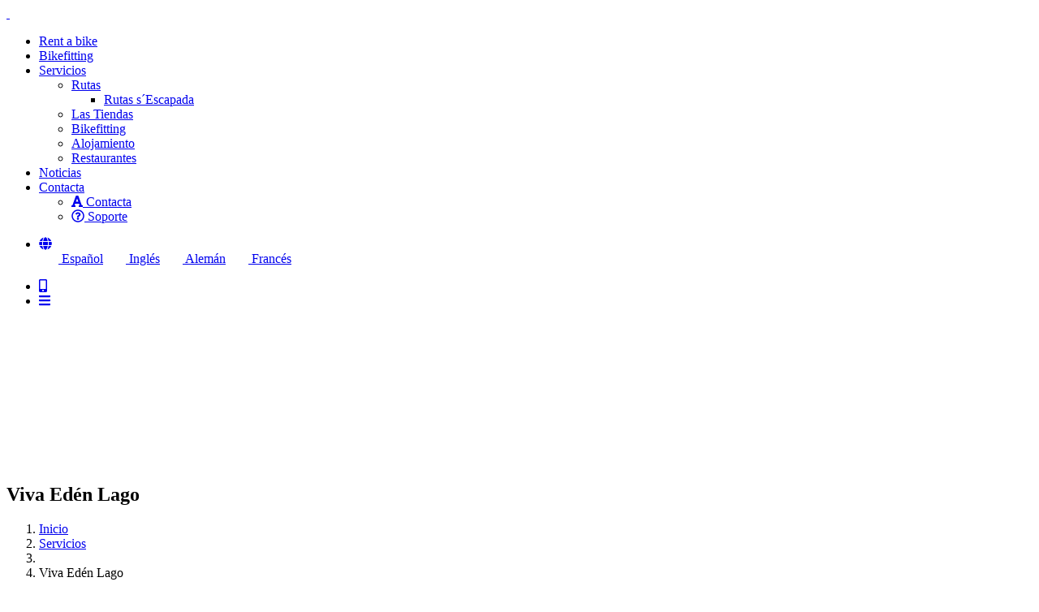

--- FILE ---
content_type: text/html; charset=UTF-8
request_url: https://www.sescapada.com/servicio447
body_size: 7154
content:
<!DOCTYPE html>
<html lang="es">
       <head>
        <meta charset="UTF-8">
        <meta name="viewport" content="width=device-width, initial-scale=1.0">
        <meta name="description" content="Escapada Bikes. La millor tenda de bicicletes i accesoris de Mallorca">
        <meta name="keywords" content="escapada,palma,campos,bicicleta,bike,deporte,sport,deportes,sports,alquiler,rent,rutas,routes,servicios,services,turismo,tourism">
        <meta name="author" content="Sport & Apps, S.L.">
        <meta name="generator" content="Sport & Apps, S.L.">

        <title>S'Escapada Bikes</title>
        <!-- Favicon-->
        <link rel="apple-touch-icon" sizes="180x180" href="assets/ico/apple-touch-icon.png">
        <link rel="icon" type="image/png" sizes="32x32" href="assets/ico/favicon-32x32.png">
        <link rel="icon" type="image/png" sizes="16x16" href="assets/ico/favicon-16x16.png">
        <link rel="manifest" href="assets/ico/site.webmanifest">
        <link rel="mask-icon" href="assets/ico/safari-pinned-tab.svg" color="#5bbad5">
        <meta name="msapplication-TileColor" content="#da532c">
        <!-- Font Awesome icons (free version)-->
        <script src="https://use.fontawesome.com/releases/v5.15.1/js/all.js" crossorigin="anonymous"></script>
        <!-- Google fonts-->
        <link href="https://fonts.googleapis.com/css?family=Poppins:400,500,600%7cPlayfair+Display:400i" rel="stylesheet">
        <link href="https://fonts.googleapis.com/css?family=Merriweather+Sans:400,700" rel="stylesheet" />
        <link href="https://fonts.googleapis.com/css?family=Merriweather:400,300,300italic,400italic,700,700italic" rel="stylesheet" type="text/css" />
        <!-- Third party plugin CSS-->
        <link href="https://cdnjs.cloudflare.com/ajax/libs/magnific-popup.js/1.1.0/magnific-popup.min.css" rel="stylesheet" />
        <!-- Core theme CSS (includes Bootstrap)-->
        <link href="assets/css/plugins.min.css" rel="stylesheet">
        <link href="assets/css/template.css" rel="stylesheet" />
        
                <script src="https://ajax.googleapis.com/ajax/libs/jquery/1.12.4/jquery.min.js"></script>
        <script type="text/javascript">
        $(window).scroll(function() {
            if ($(this).scrollTop() > 100) {
                $('.scroll-top').addClass('scroll-top-visible');
            } else {
                $('.scroll-top').removeClass('scroll-top-visible');
            }
        });

        $('a[href="#page-top"]').on('click', function() {
            $('html, body').animate({ scrollTop: 0 }, 'slow');
            return false;
        });
        
        </script>


       <meta property="og:url" content="http://www.sescapada.com/servicio447" />
   <meta property="og:title" content="Viva Edén Lago" />
   <meta property="og:type" content="article" />
   <meta property="og:description" content="El Hotel VIVA Eden Lago toma su nombre de su ubicación priv..." />
   <meta property="og:image" content="https://backend.sportandapps.com/uploads/puntos/2023-11-23_09-59_punto447_eden_1.jpeg" /> 
   <meta property="og:image:width" content="400" />
   <meta property="og:image:height" content="300" />  
   <meta property="og:locale" content="es_ES" />
   <meta property="og:locale:alternate" content="en_GB" />
   <meta property="og:locale:alternate" content="fr_FR" />

       
		<script type="application/ld+json">
		{
			"@context":"https:\/\/schema.org",
			"@graph":
				[
					{
						"@type":"Organization",
						"url":"http://www.sescapada.com",
						"sameAs":[],
						"@id":"http://www.sescapada.com/#organization",
						"name":"Viva Edén Lago",
						"logo":"https://backend.sportandapps.com/uploads/puntos/2023-11-23_09-59_punto447_eden_1.jpeg"
					},
					{
						"@type":"WebPage",
						"@id":"#webpage",
						"url":"http://www.sescapada.com",
						"inLanguage":"es",
						"datePublished":"2021-01-01 T18:45:41+00:00",
						"description":"El Hotel VIVA Eden Lago toma su nombre de su ubicación priv...",
						"name":"Viva Edén Lago",
						"about":
							{
								"@type":"Organization",
								"@id":"http://www.sescapada.com/#organization",
								"url":"http://www.sescapada.com"
							},
						"image":
							{
								"@type":"ImageObject",
								"@id":"http://www.sescapada.com/#image",
								"url":"https://backend.sportandapps.com/uploads/puntos/2023-11-23_09-59_punto447_eden_1.jpeg",
								"width":"296px",
								"height":"120px",
								"caption":"Viva Edén Lago"
							},
						"primaryImageOfPage":
							{
                        "@type":"ImageObject",
								"@id":"http://www.sescapada.com/#primaryimage",
								"url":"https://backend.sportandapps.com/uploads/puntos/2023-11-23_09-59_punto447_eden_1.jpeg",
								"width":"296px",
								"height":"120px",
								"caption":"Viva Edén Lago"
							}
					},
					{
						"@type":"WebSite",
						"@id":"#website",
						"url":"http://www.sescapada.com/servicio447",
						"name":"Viva Edén Lago",
						"publisher":
							{
								"@id":"http://www.sescapada.com/#organization"
							}
					}
				]
		}
		</script>
		       </head>
   <body id="page-top">
      <!-- Navigation-->
   <header class="header header-transparent">
      <div class="container-fluid">
         <!-- Brand-->
         <div class="inner-header">
            <a class="inner-brand" href="home">
               <img class="brand-dark" src="assets/images/logo_specialized_escapada.png" width="150px" alt="">
               <img class="brand-light" src="assets/images/logo_specialized_escapada_blanc.png" width="250px" alt="">
            </a>
         </div>
                <!-- Navigation-->
         <div class="inner-navigation collapse">
            <div class="inner-nav">
               <ul>
                  <li><a href="rentabike"><span class="menu-item-span">Rent a bike</span></a></li>
                  <li><a href="servicio7029&844"><span class="menu-item-span">Bikefitting</span></a></li>
                  <!-- dehabilitada la tienda temporalmente -->
                  <!--<li><a href="store"><span class="menu-item-span"><i class='fas fa-store'></i> </span></a></li>-->
                  <li class="menu-item-has-children"><a href="#"><span class="menu-item-span">Servicios</span></a>
                     <ul class="sub-menu">
                                    
                                       <li class="menu-item-has-children"><a href="#">Rutas</a>
                                       <ul class="sub-menu">
                                                
                                          <li><a href="catroutes636">Rutas s´Escapada</a></li>
                                                
                                       </ul>
                                    </li>
                                    
                                          <li><a href="catservicios715">Las Tiendas</a></li>
                                                
                                          <li><a href="catservicios844">Bikefitting</a></li>
                                                
                                          <li><a href="catservicios601">Alojamiento</a></li>
                                                
                                          <li><a href="catservicios595">Restaurantes</a></li>
                                                                     </ul>
                  </li>
                  <li><a href="noticias"><span class="menu-item-span">Noticias</span></a></li>
                  <li class="menu-item-has-children"><a href="#"><span class="menu-item-span">Contacta</span></a>
                     <ul class="sub-menu">
                        <li><a href="contacta"><i class="fas fa-font"></i> Contacta</a></li>
                        <li><a href="soporte"><i class="far fa-question-circle"></i> Soporte</a></li>
                        <!--
                        <li><a href="#"><i class="fab fa-youtube"></i> </a></li>
                        <li><a href="#"><i class="fas fa-info-circle"></i> </a></li>
                        -->
                     </ul>
                  </li>
               </ul>
            </div>
         </div>
         <div class="extra-nav">
            <ul class="navbar-nav">
                  <li class="nav-item dropdown">
                     <a class="top-bar-cart" href="#" id="navbarDropdown" role="button" data-toggle="dropdown" aria-haspopup="true" aria-expanded="false">
                        <span class="menu-item-span"><i class="fas fa-globe"></i></span>
                     </a>
                     <div class="dropdown-menu" aria-labelledby="navbarDropdown">
                        <a class="dropdown-item disabled" href="language_es&/servicio447"><img src="../assets/images/spain.png" style="width:24px; height:14px;"> Español</a>
                        <a class="dropdown-item " href="language_en&/servicio447"><img src="../assets/images/uk.png" style="width:24px; height:14px;"> Inglés</a>
                        <a class="dropdown-item " href="language_de&/servicio447"><img src="../assets/images/germany.png" style="width:24px; height:14px;"> Alemán</a>
                        <a class="dropdown-item " href="language_fr&/servicio447"><img src="../assets/images/france.png" style="width:24px; height:14px;"> Francés</a>
                     </div>
                  </li>   
               </ul>
         </div>
         <div class="extra-nav">
            <ul class="mr-2">
               <!--<li><a class="top-bar-cart" href="shop-cart-1.html"><span class="menu-item-span"><i class="ti-shopping-cart"></i><span>3</span></span></a></li>-->
               <li><a class="off-canvas-open" href="#"><span class="menu-item-span"><i class="fas fa-mobile-alt"></i></span></a></li>
               <li class="nav-toggle"><a href="#" data-toggle="collapse" data-target=".inner-navigation"><span class="menu-item-span"><i class="fas fa-bars"></i></span></a></li>
            </ul>
         </div>
      </div>
   </header>
      <div class="wrapper">
         <!-- Hero-->
         <section class="module-cover parallax" data-background="
         https://backend.sportandapps.com/uploads/puntos/2023-11-23_09-59_punto447_eden_1.jpeg" data-overlay="0.1" style="padding: 180px 0 60px;">
            <div class="container">
               <div class="row">
                  <div class="col-md-12">
                     <h2>Viva Edén Lago</h2>
                     <ol class="breadcrumb">
                        <li class="breadcrumb-item"><a href="home">Inicio</a></li>
                        <li class="breadcrumb-item"><a href="servicios">Servicios</a></li>
                        <li class="breadcrumb-item"><a href="catservicios"></a></li>
                        <li class="breadcrumb-item active">Viva Edén Lago</li>
                     </ol>
                  </div>
               </div>
            </div>
         </section>
         <!-- Product-->
         <section class="module">
            <div class="container-fluid">
               <div class="row">
                  <div class="col-lg-7">
                        <div class="shop-single-item-photos"><a class="shop-single-item-popup" href="https://backend.sportandapps.com/uploads/puntos/2023-11-23_09-59_punto447_eden_1.jpeg">
                           <img class="d-block w-100" src="https://backend.sportandapps.com/uploads/puntos/2023-11-23_09-59_punto447_eden_1.jpeg">                           </a>
                           <ul class="shop-single-item-gallery">
                                                            <li>
                                 <a class="shop-single-item-popup" href="https://backend.sportandapps.com/uploads/puntos/24_02_1919_58_11HomeEDL_SeleccionHoteles_6_2018_06_Viva_20Eden_20Lago_20Apartment_202.jpg">
                                 <img class="d-block w-100" src="https://backend.sportandapps.com/uploads/puntos/24_02_1919_58_11HomeEDL_SeleccionHoteles_6_2018_06_Viva_20Eden_20Lago_20Apartment_202.jpg">                                 </a>
                              </li>
                                                            <li>
                                 <a class="shop-single-item-popup" href="https://backend.sportandapps.com/uploads/puntos/24_02_1919_58_11eden_lago_1.jpg">
                                 <img class="d-block w-100" src="https://backend.sportandapps.com/uploads/puntos/24_02_1919_58_11eden_lago_1.jpg">                                 </a>
                              </li>
                                                            <li>
                                 <a class="shop-single-item-popup" href="https://backend.sportandapps.com/uploads/puntos/24_02_1919_58_11HomeEDL_SeleccionHoteles_5_2018_06_Viva_20Eden_20Lago_20Apartment_202.jpg">
                                 <img class="d-block w-100" src="https://backend.sportandapps.com/uploads/puntos/24_02_1919_58_11HomeEDL_SeleccionHoteles_5_2018_06_Viva_20Eden_20Lago_20Apartment_202.jpg">                                 </a>
                              </li>
                                                         </ul>
                        </div>
                  </div>
                  <div class="col-lg-5">
                        <div class="shop-single-item">
                           <h2 class="shop-single-item-title">Viva Edén Lago</h2>
                           <!--<div class="shop-single-item-rating"><span class="star-rating"><i class="fas fa-star"></i><i class="fas fa-star"></i><i class="fas fa-star"></i><i class="fas fa-star"></i><i class="far fa-star"></i></span><a href="#">(2 opiniones)</a></div>-->
                           <h2 class="shop-single-item-price"></h2>
                           <div class="shop-single-item-description" style="font-size: 1.2em;">
                              <p><p><span style="background-color: initial;">El Hotel VIVA </span>Eden Lago toma su nombre de su ubicaci&oacute;n privilegiada junto al Lago Esperanza y a tan solo 300 metros de la Bah&iacute;a de Alcudia.</p>
<p>En el Hotel VIVA Eden Lago, con servicio de todo incluido, destacan sus fant&aacute;sticas instalaciones y su ubicaci&oacute;n junto a una albufera que lo hacen diferente a cualquier lugar en el que hayas estado.</p>
<p>Unas vacaciones durante las que podr&aacute;s disfrutar de cenas tem&aacute;ticas, puestas de sol, un observatorio de aves, largos paseos por un entorno natural, salir a correr, ir en Kayak o hacer paddle surf... &iexcl;Diversi&oacute;n total!</p></p>
                           </div>
                           <div class="form-row">
                                                            <div class="form-group col-md-4"><a class="btn btn-block btn-black" target="_blank" href="https://www.hotelsviva.com/es-es/viva-eden-lago/">RESERVA</a></div>
                                                                                          <div class="form-group col-md-3"><a class="btn btn-block btn-outline-black" target="_blank" href="tel:971890126"><i class="fas fa-phone-volume" style="font-size: 1.5em;"></i></a></div>
                                                         </div>
                           <hr class="m-t-30 m-b-30">
                           <div class="info-list">
                              <li><span class="info-list-title">Comparte nuestra web:</span>
                                 <ul class="social-icons ml-4">
                                    <li><a target="_blank" href="//www.facebook.com/sharer/sharer.php?u=http%3A%2F%2Fwww.sescapada.com%2Fservicio447"><i class="ti-facebook"></i></a></li>
                                    <li><a target="_blank" href="//api.whatsapp.com/send?text=http%3A%2F%2Fwww.sescapada.com%2Fservicio447"><i class="fab fa-whatsapp"></i></a></li>
                                    <li><a target="_blank" href="//twitter.com/intent/tweet?url=http%3A%2F%2Fwww.sescapada.com%2Fservicio447"><i class="ti-twitter"></i></a></li>
                                    <li><a target="_blank" href="//www.linkedin.com/sharing/share-offsite/?url=http%3A%2F%2Fwww.sescapada.com%2Fservicio447"><i class="ti-linkedin"></i></a></li>
                                    <li><a target="_blank" href="//pinterest.com/pin/create/button/?url=http%3A%2F%2Fwww.sescapada.com%2Fservicio447&media=https%3A%2F%2Fbackend.sportandapps.com%2Fuploads%2Fpuntos%2F2023-11-23_09-59_punto447_eden_1.jpeg&description="><i class="ti-pinterest"></i></a></li>
                                 </ul>
                              </li>
                           </div>
                        </div>
                  </div>
               </div>
            </div>
         </section>
         <!-- Product end-->

         <!-- Tabs-->
         <section class="module no-gutter p-0">
            <div class="container-fluid">
               <div class="row">
                  <div class="col-md-12">
                        <ul class="nav nav-tabs justify-content-center">
                           <li class="nav-item"><a class="nav-link active" data-toggle="tab" href="#shop-description">
                                    <h6>Descripción</h6></a></li>
                           <li class="nav-item "><a class="nav-link" data-toggle="tab" href="#shop-map">
                                    <h6>Información</h6></a></li>
                                                      <!--
                           <li class="nav-item"><a class="nav-link" data-toggle="tab" href="#shop-comment">
                                    <h6></h6></a></li>
                           -->
                        </ul>
                  </div>
               </div>
            </div>
            <div class="container">
               <div class="row">
                  <div class="col-md-12">
                        <div class="shop-tab-content tab-content">
                           <div class="tab-pane fade show active" id="shop-description" style="font-size: 1.2em;">
                              <p><p><span style="background-color: initial;">El Hotel VIVA </span>Eden Lago toma su nombre de su ubicaci&oacute;n privilegiada junto al Lago Esperanza y a tan solo 300 metros de la Bah&iacute;a de Alcudia.</p>
<p>En el Hotel VIVA Eden Lago, con servicio de todo incluido, destacan sus fant&aacute;sticas instalaciones y su ubicaci&oacute;n junto a una albufera que lo hacen diferente a cualquier lugar en el que hayas estado.</p>
<p>Unas vacaciones durante las que podr&aacute;s disfrutar de cenas tem&aacute;ticas, puestas de sol, un observatorio de aves, largos paseos por un entorno natural, salir a correr, ir en Kayak o hacer paddle surf... &iexcl;Diversi&oacute;n total!</p></p>
                           </div>
                           <div class="tab-pane fade" id="shop-map">
                              <p>
                              
                                 <div id="mapCanvas" style="height: 450px;"></div>
                                                               </p>
                           </div>
                                                      <!--
                           <div class="tab-pane fade" id="shop-comment">
                              <div class="comments-area-shop">
                                    <div class="comment-list-shop">
                                       <div class="comment-shop">
                                          <div class="comment-author-shop"><img class="avatar" src="assets/images/avatar/1.jpg" alt=""></div>
                                          <div class="comment-body-shop">
                                                <div class="comment-meta-shop">
                                                   <div class="comment-meta-author-shop"><a href="#">Jason Ford</a></div>
                                                   <div class="comment-meta-date-shop"><a href="#">May 5, 2015 at 4:51 am</a></div>
                                                </div>
                                                <div class="comment-content-shop">
                                                   <p>Exercitation photo booth stumptown tote bag Banksy, elit small batch freegan sed. Craft beer elit seitan exercitation, photo booth et 8-bit kale chips proident chillwave deep v laborum. Aliquip veniam delectus, Marfa eiusmod Pinterest in do umami readymade swag. Selfies iPhone Kickstarter, drinking vinegar jean shorts fixie consequat flexitarian four loko.</p>
                                                   <p><span class="star-rating star-rating-4"></span></p>
                                                </div>
                                          </div>
                                       </div>
                                       <div class="comment-shop">
                                          <div class="comment-author-shop"><img class="avatar" src="assets/images/avatar/3.jpg" alt=""></div>
                                          <div class="comment-body-shop">
                                                <div class="comment-meta-shop">
                                                   <div class="comment-meta-author-shop"><a href="#">Henry Cain</a></div>
                                                   <div class="comment-meta-date-shop"><a href="#">May 5, 2015 at 4:51 am</a></div>
                                                </div>
                                                <div class="comment-content-shop">
                                                   <p>Exercitation photo booth stumptown tote bag Banksy, elit small batch freegan sed. Craft beer elit seitan exercitation, photo booth et 8-bit kale chips proident chillwave deep v laborum. Aliquip veniam delectus, Marfa eiusmod Pinterest in do umami readymade swag. Selfies iPhone Kickstarter, drinking vinegar jean shorts fixie consequat flexitarian four loko.</p>
                                                   <p><span class="star-rating star-rating-4"></span></p>
                                                </div>
                                          </div>
                                       </div>
                                    </div>
                              </div>
                           </div>
                           -->
                        </div>
                  </div>
               </div>
            </div>
         </section>
         <!-- Tabs end-->
         <!-- puntos-->
                     <section class="module" style="padding-top: -100px;">
            <div class="container-fluid">
               <div class="space" data-MY="-80px"></div>
               <div class="row">
                              </div>
            </div>
         </section>
         <!-- puntos end-->
      </div>
         <!-- Footer-->
   <footer class="footer">
      <div class="footer-widgets">
         <div class="container-fluid">
            <div class="space" data-MY="-80px"></div>
            <div class="row">
               <div class="col-md-12 text-center mb-5">
               <img src="assets/images/logo_specialized_escapada_blanc.png" width="300">
               <hr class="bg-light border-light">
               </div>
               
                  <div class="col-md-3 mt-3">
                     <!-- Text widget-->
                     <aside class="widget widget-text">
                        <div class="textwidget mb-3">
                                                            <ul class="social-icons">
                                 <li><a href="https://twitter.com/sescapada" target="_blank"><i class="fab fa-twitter"></i></a></li>
                                 <li><a href="https://www.instagram.com/sescapada/" target="_blank"><i class="fab fa-instagram"></i></a></li>
                                 <li><a href="https://www.facebook.com/sescapada/" target="_blank"><i class="fab fa-facebook-f"></i></a></li>
                              </ul>
                        </div>
                        <div class="widget-title">
                              <h6>Descarga ahora la app en tu dispositivo</h6>
                        </div> 
                        <div class="textwidget">
                           <p style="margin-top: 10px; padding: 5px; text-align: center;">
                              <a href="https://play.google.com/store/apps/details?id=com.sportandapps.sescapada&hl=es_419&gl=US" target="_blank"><img src="assets/images/google-play.png" title="Google Play" width="135"></a>
                              &nbsp;&nbsp;&nbsp;&nbsp;
                              <a href="https://apps.apple.com/es/app/sescapada/id1581564232" target="_blank"><img src="assets/images/app-store.png" title="App Store" width="135"></a>
                           </p>
                        </div>
                     </aside>
                  </div>
                  <div class="col-md-3">
                     <!-- Recent entries widget-->
                     <aside class="widget twitter-feed-widget">
                        <div class="widget-title">
                              <h6>La web</h6>
                        </div>
                        <ul style="list-style: none; padding: 0;">
                              <li><a href="servicios">Servicios</a><span class="post-date">Descubre los servicios que ofrecemos</span></li>
                              <li><a href="routes">Rutas</a><span class="post-date">Todas las rutas para no aburrirse</span></li>
                              <li><a href="destinos">Destinos</a><span class="post-date">Lugares diferentes para disfrutar del deporte</span></li>
                              <li><a href="events">Eventos</a><span class="post-date">Participar o asistir a los mejores eventos deportivos</span></li>
                        </ul>
                     </aside>
                  </div>
                  <div class="col-md-3">
                     <!-- Facebook widget-->
                     <aside class="widget twitter-feed-widget">
                        <div class="widget-title">
                              <h6>NUESTRAS TIENDAS</h6>
                        </div>
                        <ul style="list-style: none; padding: 0;">
                           <li><a href="servicio7027&715">Specialized Mallorca | Palma</a><span class="post-date">Carrer Gremi de Cirurgians i Barbers, 27, Nord<br>07009 Palma, Illes Balears<br>Telf: +34 871 709558<br><a href="https://maps.app.goo.gl/gkRnaQQfnLrdz5Na9?g_st=ic" target="_blank">Go Google Maps</a></span></li>
                           <li><a href="servicio7157&715">Specialized Outlet & Bike Rental | Platja de Muro</a><span class="post-date">Av. de s'Albufera, 25, Local C<br>07458 Platja de Muro, Illes Balears<br>Telf: +34 971 150078<br><a href="https://maps.app.goo.gl/h4Bb4NwAMDAqAw6k6?g_st=ic" target="_blank">Go Google Maps</a></span></li>
                           <li><a href="servicio7023&715">Specialized Campos by S'Escapada</a><span class="post-date">C/RONDA JAUME II 45<br>07630 Campos, Illes Balears<br>Telf: +34 971 650726<br><a href="https://maps.app.goo.gl/TGvfx3hTLW1ennRM7" target="_blank">Go Google Maps</a></span></li>
                           <li><a href="catservicios715">+ Info</a><span class="post-date">E-mail: <a href="mailto:info@sescapada.com">info@sescapada.com</a></span></li>
                        </ul>
                     </aside>
                  </div>
                  <div class="col-md-3">
                     <!-- Recent works-->
                     <aside class="widget twitter-feed-widget">
                        <div class="widget-title">
                              <h6>Aspectos legales</h6>
                        </div>
                        <ul style="list-style: none; padding: 0;">
                              <li><a href="privacidad">Política de privacidad</a><span class="post-date">Tratamiento y uso de los datos</span></li>
                              <li><a href="privacidad">Aviso legal</a><span class="post-date">Sobre la empresa y las condiciones de uso</span></li>
                              <li><a href="privacidad">Política de cookies</a><span class="post-date">Conoce el uso de las cookies en la web</span></li>
                              <li><a href="soporte">Ejerce tus derechos</a><span class="post-date">Formulario para modificar o ejercer tus derechos legales</span></li>
                        </ul>
                     </aside>
                  </div>
            </div>
         </div>
      </div>
      <div class="footer-bar">
         <div class="container">
            <div class="row">
                  <div class="col-md-12">
                     <div class="copyright">
                        <p>© 2021 S'Escapada Bikes, All Rights Reserved. Design by <a href="https://www.sportandapps.com" target="_blank">Sport&Apps, S.L.</a></p>
                     </div>
                  </div>
            </div>
         </div>
      </div>
   </footer>
<!-- Footer end-->
    
            <!-- Off canvas-->
      <div class="off-canvas-sidebar">
         <div class="off-canvas-sidebar-wrapper">
               <div class="off-canvas-header"><a class="off-canvas-close" href="#"><span class="far fa-times-circle" style="font-size: 2em;"></span></a></div>
               <div class="off-canvas-content">
                  <!-- Text widget-->
                  <aside class="widget widget-text">
                     <div class="textwidget">
                        <p class="text-center">Descarga ahora la app en tu dispositivo</p>
                     </div>
                  </aside>
                  <!-- Recent portfolio widget-->
                  <aside class="widget widget-recent-works">
                     <p class="text-center">
                     <img src="assets/images/capturas/pantalla1.png" alt="" width="250">
                     <br><br>
                     <a href="https://apps.apple.com/es/app/sescapada/id1581564232" target="_blank"><img src="assets/images/app-store.png" title="App Store" width="135"></a>
                     &nbsp;&nbsp;&nbsp;&nbsp;
                     <a href="https://play.google.com/store/apps/details?id=com.sportandapps.sescapada&hl=es_419&gl=US" target="_blank"><img src="assets/images/google-play.png" title="Google Play" width="135"></a>
                     </p>
                  </aside>
                  <!-- Social Icons-->
                  <ul class="social-icons text-center">
                     <li><a target="_blank" href="//www.facebook.com/sharer/sharer.php?u=http%3A%2F%2Fwww.sescapada.com%2Fservicio447"><i class="ti-facebook"></i></a></li>
                     <li><a target="_blank" href="//api.whatsapp.com/send?text=http%3A%2F%2Fwww.sescapada.com%2Fservicio447"><i class="fab fa-whatsapp"></i></a></li>
                     <li><a target="_blank" href="//twitter.com/intent/tweet?url=http%3A%2F%2Fwww.sescapada.com%2Fservicio447"><i class="ti-twitter"></i></a></li>
                     <li><a target="_blank" href="//www.linkedin.com/sharing/share-offsite/?url=http%3A%2F%2Fwww.sescapada.com%2Fservicio447"><i class="ti-linkedin"></i></a></li>
                     <li><a target="_blank" href="//pinterest.com/pin/create/button/?url=http%3A%2F%2Fwww.sescapada.com%2Fservicio447&media=https%3A%2F%2Fbackend.sportandapps.com%2Fuploads%2Fpuntos%2F2023-11-23_09-59_punto447_eden_1.jpeg&description="><i class="ti-pinterest"></i></a></li>
                  </ul>
                  <br>
                  <p class="text-center"><a href="https://www.sportandapps.com" target="_blank"><img src="assets/images/poweredBy.png" title="Powered by Sport&Apps" alt="Powered by Sport&Apps" width="135px"></a></p>
               </div>
         </div>
      </div>
      <!-- Off canvas end-->
   <!-- To top button--> <a class="scroll-top" href="#page-top"><i class="fas fa-angle-up"></i></a>
   <!--
   <span id="myBtnGoTop"><a href="#page-top" style="color: black"><i class="fas fa-angle-up"></i></a></span>
   -->

         <link rel='stylesheet' id='cookies-css' href='assets/css/cookies.css' media='all' />
      <div id="cookieConsentContainer" data-nosnippet>
      <div style="color:white">Utilizamos cookies propias y de terceros para mejorar nuestros servicios y mostrarte publicidad relacionada con tus preferencias mediante el análisis de tus hábitos de navegación. Puedes obtener más información, o bien conocer cómo cambiar la Configuración en las preferencias de privacidad, y revisar la información adicional en nuestra <a href="privacy" target="_blank">Política de privacidad</a></div>
      <div>
         <button id="rejectCookies">Rechazar</button> 
         <button id="acceptCookies">Acepto</button>
      </div>
      </div>
      <script id="cookies-js" src="assets/js/plugins.cookie.js" defer></script>
      
   <script src="assets/js/custom/jquery.min.js"></script>
   <script src="assets/js/custom/popper.min.js"></script>
   <script src="assets/js/bootstrap/bootstrap.min.js"></script>
   <script src="https://maps.googleapis.com/maps/api/js?key=AIzaSyCkMnktHt-Vqb_PcM3s9vw88JSJ13-6eTs"></script>
   <!-- Contact form JS-->
   <script src="assets/mail/jqBootstrapValidation.js"></script>
   <script src="assets/mail/contact_me.js"></script>
   
   <script src="assets/js/custom/plugins.min.js"></script>
   <script src="assets/js/custom/custom.min.js"></script>
	<script src="assets/js/cookieconsent.min.js"></script>
<script>    
   var marker;
   var latLng;
   var latLng2;
   var map;    

   function initialize() {
      latLng = new google.maps.LatLng(39.8178943528728 ,3.11270536726374);
      map = new google.maps.Map(document.getElementById('mapCanvas'), {
      zoom:18,
      center: latLng,
      mapTypeId: google.maps.MapTypeId.ROADMAP      });
      var marker = new google.maps.Marker({
         position: latLng, 
         map: map
      });
      const contentString =
         '<div id="content">' +
         '<div id="siteNotice">' +
         "</div>" +
         '<h3 id="firstHeading" class="firstHeading">Viva Edén Lago</h3>' +
         '<div id="bodyContent">' +
         "<p><b>Direccion:</b> <p>Caraques 1</p>" +
         "</p>" +
         "<p><b>Coordenadas:</b> 39.8178943528728, 3.11270536726374" + 
         "</p>" +
         "<p><a href='https://maps.google.com/maps?q=loc:39.8178943528728,3.11270536726374&ll=39.8178943528728,3.11270536726374&t=m&hl=es-ES' target='_blank'>Google Maps</a></p>" +
         "</div>" +
         "</div>";
      const infowindow = new google.maps.InfoWindow({
         content: contentString
      });
      infowindow.open(map, marker);
      marker.addListener("click", () => {
         infowindow.open(map, marker);
      });
   }

   $( document ).ready(function() {
   initialize();
   });
</script>   </body>
</html>